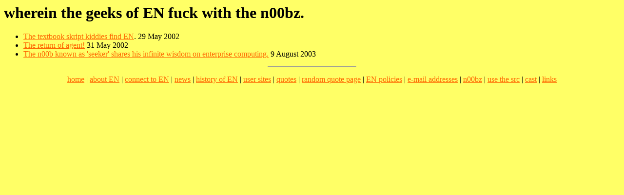

--- FILE ---
content_type: text/html; charset=UTF-8
request_url: https://enbbs.org/n00bz.php
body_size: 381
content:
<html>
<head><title>fun with newbies!</title></head>
<body bgcolor="#FFFF66" text="#000000" link="#FF6600" vlink="#FF0000" alink="#FFCC00">
<h1>wherein the geeks of EN fuck with the n00bz.</h1>
<p>
<ul>
<li><a href="noobs-052902.txt">The textbook skript kiddies find EN</a>. 29 May 2002
<li><a href="noobs-053102.txt">The return of agent!</a> 31 May 2002
<li><a href="seeker.txt">The n00b known as 
'seeker' shares his infinite wisdom on enterprise computing.</a> 9 August 2003
</ul>
<p>
<center>
<p>
<hr width=180 shade="no">
<p>
<a href="index.php">home</a> |
<a href="about.php">about EN</a> | 
<a href="connect.php">connect to EN</a> |
<a href="news.php">news</a> |
<a href="history.php">history of EN</a> |
<a href="user_sites.php">user sites</a> |
<a href="glob-enquotes.txt">quotes</a> |
<a href="random.php">random quote page</a> | 
<a href="en_policies.php">EN policies</a> | 
<a href="email.php">e-mail addresses</a> |
<a href="n00bz.php">n00bz</a> | 
<a href="src.php">use the src</a> | 
<a href="cast.php">cast</a> | 
<a href="links.php">links</a>
</center>

</body></html>
